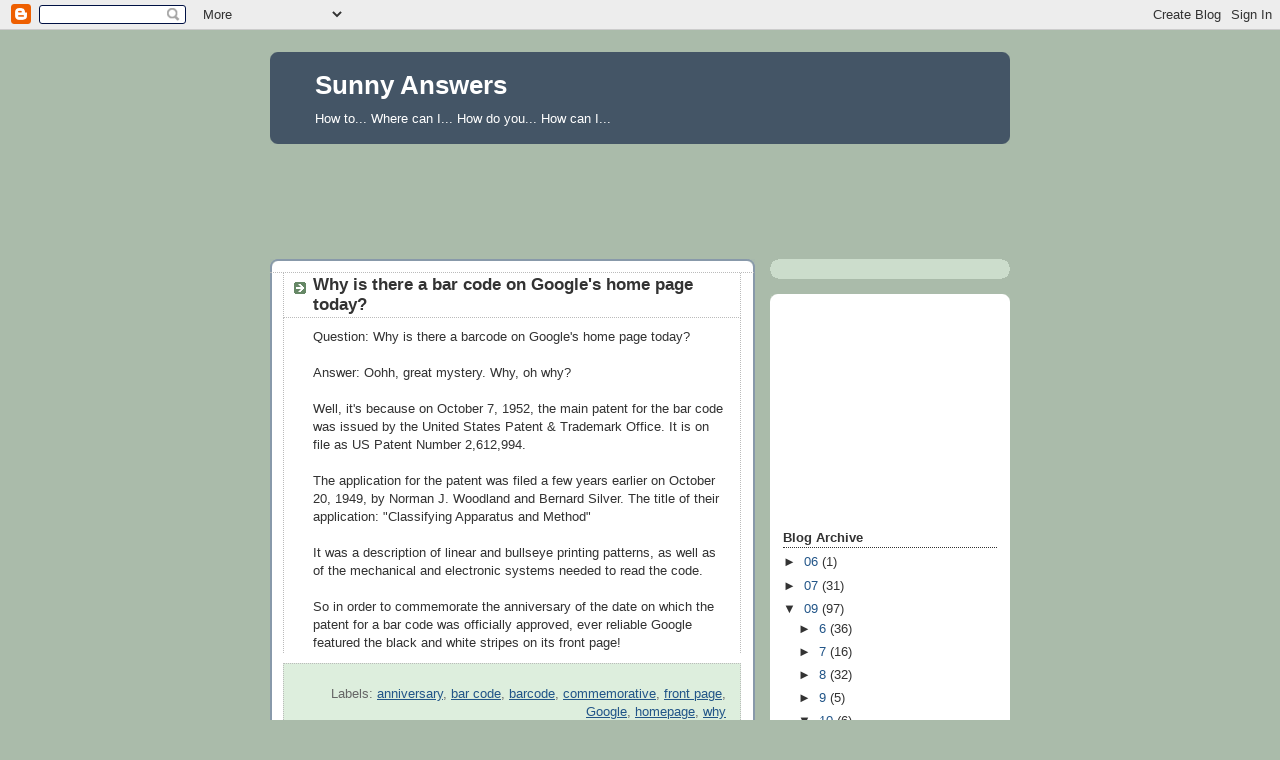

--- FILE ---
content_type: text/html; charset=utf-8
request_url: https://www.google.com/recaptcha/api2/aframe
body_size: 267
content:
<!DOCTYPE HTML><html><head><meta http-equiv="content-type" content="text/html; charset=UTF-8"></head><body><script nonce="AP3ex0kDxxikTO2TXxtUTg">/** Anti-fraud and anti-abuse applications only. See google.com/recaptcha */ try{var clients={'sodar':'https://pagead2.googlesyndication.com/pagead/sodar?'};window.addEventListener("message",function(a){try{if(a.source===window.parent){var b=JSON.parse(a.data);var c=clients[b['id']];if(c){var d=document.createElement('img');d.src=c+b['params']+'&rc='+(localStorage.getItem("rc::a")?sessionStorage.getItem("rc::b"):"");window.document.body.appendChild(d);sessionStorage.setItem("rc::e",parseInt(sessionStorage.getItem("rc::e")||0)+1);localStorage.setItem("rc::h",'1769317906446');}}}catch(b){}});window.parent.postMessage("_grecaptcha_ready", "*");}catch(b){}</script></body></html>